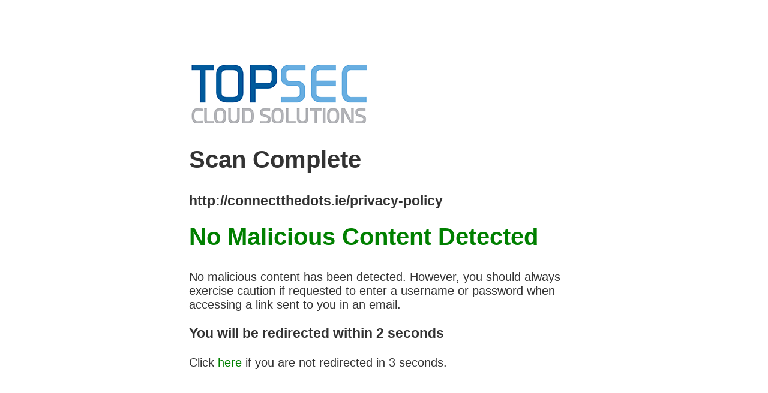

--- FILE ---
content_type: text/html; charset=utf-8
request_url: https://scanner.topsec.com/?d=1326&r=show&u=http%3A%2F%2Fconnectthedots.ie%2Fprivacy-policy&t=4b3534ea4e363895e5678a43d4f94eeb70d64c76
body_size: 1427
content:
<!DOCTYPE html>
<html lang="en">

  <head>
  	<meta charset="utf-8">
  	<meta name="viewport"    content="width=device-width, initial-scale=1.0">
  	<meta name="description" content="Topsec URL Scanning System">

  	<title>Topsec URL Scanner</title>

  	<link rel="shortcut icon" href="favico.png">
  	
    <style>
    body { text-align: center; padding: 100px; }
    h1 { font-size: 40px; }
    body { font: 20px Helvetica, sans-serif; color: #333; }
    article { display: block; text-align: left; width: 650px; margin: 0 auto; }
    a { color: #dc8100; text-decoration: none; }
    a:hover { color: #333; text-decoration: none; }
  </style>

  </head>

<body>
	<article>
     <img src='/images/topsec_logo.png' />

    <div>
	
		<h1>Scan Complete</h1>

		
			<h3>http://connectthedots.ie/privacy-policy</h3>
			<h1 style="color: green; margin-top: 20px">
                No Malicious Content Detected 
			</h1>
			<p>No malicious content has been detected. However, you should always exercise caution if requested to enter a username or password when accessing a link sent to you in an email.</p>
			<h3>You will be redirected within 2 seconds</h3>
			<p>Click <a href="http://connectthedots.ie/privacy-policy" style="color: green" rel="noreferrer">here</a> if you are not redirected in 3 seconds.</p>
			<meta http-equiv="refresh" content="3;url=http://connectthedots.ie/privacy-policy" />
		

		

		</div>

</body>
</html>